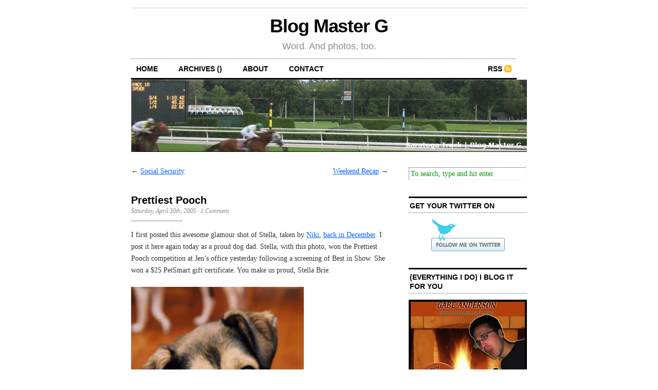

--- FILE ---
content_type: text/html; charset=UTF-8
request_url: https://blogmasterg.com/2005/04/30/prettiest-pooch/
body_size: 5717
content:
<!DOCTYPE html PUBLIC "-//W3C//DTD XHTML 1.0 Transitional//EN" "http://www.w3.org/TR/xhtml1/DTD/xhtml1-transitional.dtd">
<html xmlns="http://www.w3.org/1999/xhtml">

<head profile="http://gmpg.org/xfn/11">
	<meta http-equiv="Content-Type" content="text/html; charset=UTF-8" />

	<title>  Prettiest Pooch &#8212; Blog Master G</title>
	
	<meta name="generator" content="WordPress 6.1.9" /> <!-- leave this for stats -->
	
	<link rel="stylesheet" href="https://BlogMasterG.com/wp-content/themes/Cutline/style.css" type="text/css" media="screen" />
	<link rel="stylesheet" href="https://BlogMasterG.com/wp-content/themes/Cutline/custom.css" type="text/css" media="screen" />
	<!--[if lte IE 7]>
	<link rel="stylesheet" type="text/css" href="https://BlogMasterG.com/wp-content/themes/Cutline/ie7.css" media="screen" />
	<![endif]-->
	<!--[if lte IE 6]>
	<link rel="stylesheet" type="text/css" href="https://BlogMasterG.com/wp-content/themes/Cutline/ie6.css" media="screen" />
	<![endif]-->
	<link rel="alternate" type="application/rss+xml" title="Blog Master G RSS Feed" href="https://BlogMasterG.com/feed/" />
	<link rel="pingback" href="https://BlogMasterG.com/xmlrpc.php" />

	<meta name='robots' content='max-image-preview:large' />
<link rel='dns-prefetch' href='//BlogMasterG.com' />
<link rel="alternate" type="application/rss+xml" title="Blog Master G &raquo; Prettiest Pooch Comments Feed" href="https://BlogMasterG.com/2005/04/30/prettiest-pooch/feed/" />
<script type="text/javascript">
window._wpemojiSettings = {"baseUrl":"https:\/\/s.w.org\/images\/core\/emoji\/14.0.0\/72x72\/","ext":".png","svgUrl":"https:\/\/s.w.org\/images\/core\/emoji\/14.0.0\/svg\/","svgExt":".svg","source":{"concatemoji":"https:\/\/BlogMasterG.com\/wp-includes\/js\/wp-emoji-release.min.js?ver=6.1.9"}};
/*! This file is auto-generated */
!function(e,a,t){var n,r,o,i=a.createElement("canvas"),p=i.getContext&&i.getContext("2d");function s(e,t){var a=String.fromCharCode,e=(p.clearRect(0,0,i.width,i.height),p.fillText(a.apply(this,e),0,0),i.toDataURL());return p.clearRect(0,0,i.width,i.height),p.fillText(a.apply(this,t),0,0),e===i.toDataURL()}function c(e){var t=a.createElement("script");t.src=e,t.defer=t.type="text/javascript",a.getElementsByTagName("head")[0].appendChild(t)}for(o=Array("flag","emoji"),t.supports={everything:!0,everythingExceptFlag:!0},r=0;r<o.length;r++)t.supports[o[r]]=function(e){if(p&&p.fillText)switch(p.textBaseline="top",p.font="600 32px Arial",e){case"flag":return s([127987,65039,8205,9895,65039],[127987,65039,8203,9895,65039])?!1:!s([55356,56826,55356,56819],[55356,56826,8203,55356,56819])&&!s([55356,57332,56128,56423,56128,56418,56128,56421,56128,56430,56128,56423,56128,56447],[55356,57332,8203,56128,56423,8203,56128,56418,8203,56128,56421,8203,56128,56430,8203,56128,56423,8203,56128,56447]);case"emoji":return!s([129777,127995,8205,129778,127999],[129777,127995,8203,129778,127999])}return!1}(o[r]),t.supports.everything=t.supports.everything&&t.supports[o[r]],"flag"!==o[r]&&(t.supports.everythingExceptFlag=t.supports.everythingExceptFlag&&t.supports[o[r]]);t.supports.everythingExceptFlag=t.supports.everythingExceptFlag&&!t.supports.flag,t.DOMReady=!1,t.readyCallback=function(){t.DOMReady=!0},t.supports.everything||(n=function(){t.readyCallback()},a.addEventListener?(a.addEventListener("DOMContentLoaded",n,!1),e.addEventListener("load",n,!1)):(e.attachEvent("onload",n),a.attachEvent("onreadystatechange",function(){"complete"===a.readyState&&t.readyCallback()})),(e=t.source||{}).concatemoji?c(e.concatemoji):e.wpemoji&&e.twemoji&&(c(e.twemoji),c(e.wpemoji)))}(window,document,window._wpemojiSettings);
</script>
<style type="text/css">
img.wp-smiley,
img.emoji {
	display: inline !important;
	border: none !important;
	box-shadow: none !important;
	height: 1em !important;
	width: 1em !important;
	margin: 0 0.07em !important;
	vertical-align: -0.1em !important;
	background: none !important;
	padding: 0 !important;
}
</style>
	<link rel='stylesheet' id='wp-block-library-css' href='https://BlogMasterG.com/wp-includes/css/dist/block-library/style.min.css?ver=6.1.9' type='text/css' media='all' />
<link rel='stylesheet' id='classic-theme-styles-css' href='https://BlogMasterG.com/wp-includes/css/classic-themes.min.css?ver=1' type='text/css' media='all' />
<style id='global-styles-inline-css' type='text/css'>
body{--wp--preset--color--black: #000000;--wp--preset--color--cyan-bluish-gray: #abb8c3;--wp--preset--color--white: #ffffff;--wp--preset--color--pale-pink: #f78da7;--wp--preset--color--vivid-red: #cf2e2e;--wp--preset--color--luminous-vivid-orange: #ff6900;--wp--preset--color--luminous-vivid-amber: #fcb900;--wp--preset--color--light-green-cyan: #7bdcb5;--wp--preset--color--vivid-green-cyan: #00d084;--wp--preset--color--pale-cyan-blue: #8ed1fc;--wp--preset--color--vivid-cyan-blue: #0693e3;--wp--preset--color--vivid-purple: #9b51e0;--wp--preset--gradient--vivid-cyan-blue-to-vivid-purple: linear-gradient(135deg,rgba(6,147,227,1) 0%,rgb(155,81,224) 100%);--wp--preset--gradient--light-green-cyan-to-vivid-green-cyan: linear-gradient(135deg,rgb(122,220,180) 0%,rgb(0,208,130) 100%);--wp--preset--gradient--luminous-vivid-amber-to-luminous-vivid-orange: linear-gradient(135deg,rgba(252,185,0,1) 0%,rgba(255,105,0,1) 100%);--wp--preset--gradient--luminous-vivid-orange-to-vivid-red: linear-gradient(135deg,rgba(255,105,0,1) 0%,rgb(207,46,46) 100%);--wp--preset--gradient--very-light-gray-to-cyan-bluish-gray: linear-gradient(135deg,rgb(238,238,238) 0%,rgb(169,184,195) 100%);--wp--preset--gradient--cool-to-warm-spectrum: linear-gradient(135deg,rgb(74,234,220) 0%,rgb(151,120,209) 20%,rgb(207,42,186) 40%,rgb(238,44,130) 60%,rgb(251,105,98) 80%,rgb(254,248,76) 100%);--wp--preset--gradient--blush-light-purple: linear-gradient(135deg,rgb(255,206,236) 0%,rgb(152,150,240) 100%);--wp--preset--gradient--blush-bordeaux: linear-gradient(135deg,rgb(254,205,165) 0%,rgb(254,45,45) 50%,rgb(107,0,62) 100%);--wp--preset--gradient--luminous-dusk: linear-gradient(135deg,rgb(255,203,112) 0%,rgb(199,81,192) 50%,rgb(65,88,208) 100%);--wp--preset--gradient--pale-ocean: linear-gradient(135deg,rgb(255,245,203) 0%,rgb(182,227,212) 50%,rgb(51,167,181) 100%);--wp--preset--gradient--electric-grass: linear-gradient(135deg,rgb(202,248,128) 0%,rgb(113,206,126) 100%);--wp--preset--gradient--midnight: linear-gradient(135deg,rgb(2,3,129) 0%,rgb(40,116,252) 100%);--wp--preset--duotone--dark-grayscale: url('#wp-duotone-dark-grayscale');--wp--preset--duotone--grayscale: url('#wp-duotone-grayscale');--wp--preset--duotone--purple-yellow: url('#wp-duotone-purple-yellow');--wp--preset--duotone--blue-red: url('#wp-duotone-blue-red');--wp--preset--duotone--midnight: url('#wp-duotone-midnight');--wp--preset--duotone--magenta-yellow: url('#wp-duotone-magenta-yellow');--wp--preset--duotone--purple-green: url('#wp-duotone-purple-green');--wp--preset--duotone--blue-orange: url('#wp-duotone-blue-orange');--wp--preset--font-size--small: 13px;--wp--preset--font-size--medium: 20px;--wp--preset--font-size--large: 36px;--wp--preset--font-size--x-large: 42px;--wp--preset--spacing--20: 0.44rem;--wp--preset--spacing--30: 0.67rem;--wp--preset--spacing--40: 1rem;--wp--preset--spacing--50: 1.5rem;--wp--preset--spacing--60: 2.25rem;--wp--preset--spacing--70: 3.38rem;--wp--preset--spacing--80: 5.06rem;}:where(.is-layout-flex){gap: 0.5em;}body .is-layout-flow > .alignleft{float: left;margin-inline-start: 0;margin-inline-end: 2em;}body .is-layout-flow > .alignright{float: right;margin-inline-start: 2em;margin-inline-end: 0;}body .is-layout-flow > .aligncenter{margin-left: auto !important;margin-right: auto !important;}body .is-layout-constrained > .alignleft{float: left;margin-inline-start: 0;margin-inline-end: 2em;}body .is-layout-constrained > .alignright{float: right;margin-inline-start: 2em;margin-inline-end: 0;}body .is-layout-constrained > .aligncenter{margin-left: auto !important;margin-right: auto !important;}body .is-layout-constrained > :where(:not(.alignleft):not(.alignright):not(.alignfull)){max-width: var(--wp--style--global--content-size);margin-left: auto !important;margin-right: auto !important;}body .is-layout-constrained > .alignwide{max-width: var(--wp--style--global--wide-size);}body .is-layout-flex{display: flex;}body .is-layout-flex{flex-wrap: wrap;align-items: center;}body .is-layout-flex > *{margin: 0;}:where(.wp-block-columns.is-layout-flex){gap: 2em;}.has-black-color{color: var(--wp--preset--color--black) !important;}.has-cyan-bluish-gray-color{color: var(--wp--preset--color--cyan-bluish-gray) !important;}.has-white-color{color: var(--wp--preset--color--white) !important;}.has-pale-pink-color{color: var(--wp--preset--color--pale-pink) !important;}.has-vivid-red-color{color: var(--wp--preset--color--vivid-red) !important;}.has-luminous-vivid-orange-color{color: var(--wp--preset--color--luminous-vivid-orange) !important;}.has-luminous-vivid-amber-color{color: var(--wp--preset--color--luminous-vivid-amber) !important;}.has-light-green-cyan-color{color: var(--wp--preset--color--light-green-cyan) !important;}.has-vivid-green-cyan-color{color: var(--wp--preset--color--vivid-green-cyan) !important;}.has-pale-cyan-blue-color{color: var(--wp--preset--color--pale-cyan-blue) !important;}.has-vivid-cyan-blue-color{color: var(--wp--preset--color--vivid-cyan-blue) !important;}.has-vivid-purple-color{color: var(--wp--preset--color--vivid-purple) !important;}.has-black-background-color{background-color: var(--wp--preset--color--black) !important;}.has-cyan-bluish-gray-background-color{background-color: var(--wp--preset--color--cyan-bluish-gray) !important;}.has-white-background-color{background-color: var(--wp--preset--color--white) !important;}.has-pale-pink-background-color{background-color: var(--wp--preset--color--pale-pink) !important;}.has-vivid-red-background-color{background-color: var(--wp--preset--color--vivid-red) !important;}.has-luminous-vivid-orange-background-color{background-color: var(--wp--preset--color--luminous-vivid-orange) !important;}.has-luminous-vivid-amber-background-color{background-color: var(--wp--preset--color--luminous-vivid-amber) !important;}.has-light-green-cyan-background-color{background-color: var(--wp--preset--color--light-green-cyan) !important;}.has-vivid-green-cyan-background-color{background-color: var(--wp--preset--color--vivid-green-cyan) !important;}.has-pale-cyan-blue-background-color{background-color: var(--wp--preset--color--pale-cyan-blue) !important;}.has-vivid-cyan-blue-background-color{background-color: var(--wp--preset--color--vivid-cyan-blue) !important;}.has-vivid-purple-background-color{background-color: var(--wp--preset--color--vivid-purple) !important;}.has-black-border-color{border-color: var(--wp--preset--color--black) !important;}.has-cyan-bluish-gray-border-color{border-color: var(--wp--preset--color--cyan-bluish-gray) !important;}.has-white-border-color{border-color: var(--wp--preset--color--white) !important;}.has-pale-pink-border-color{border-color: var(--wp--preset--color--pale-pink) !important;}.has-vivid-red-border-color{border-color: var(--wp--preset--color--vivid-red) !important;}.has-luminous-vivid-orange-border-color{border-color: var(--wp--preset--color--luminous-vivid-orange) !important;}.has-luminous-vivid-amber-border-color{border-color: var(--wp--preset--color--luminous-vivid-amber) !important;}.has-light-green-cyan-border-color{border-color: var(--wp--preset--color--light-green-cyan) !important;}.has-vivid-green-cyan-border-color{border-color: var(--wp--preset--color--vivid-green-cyan) !important;}.has-pale-cyan-blue-border-color{border-color: var(--wp--preset--color--pale-cyan-blue) !important;}.has-vivid-cyan-blue-border-color{border-color: var(--wp--preset--color--vivid-cyan-blue) !important;}.has-vivid-purple-border-color{border-color: var(--wp--preset--color--vivid-purple) !important;}.has-vivid-cyan-blue-to-vivid-purple-gradient-background{background: var(--wp--preset--gradient--vivid-cyan-blue-to-vivid-purple) !important;}.has-light-green-cyan-to-vivid-green-cyan-gradient-background{background: var(--wp--preset--gradient--light-green-cyan-to-vivid-green-cyan) !important;}.has-luminous-vivid-amber-to-luminous-vivid-orange-gradient-background{background: var(--wp--preset--gradient--luminous-vivid-amber-to-luminous-vivid-orange) !important;}.has-luminous-vivid-orange-to-vivid-red-gradient-background{background: var(--wp--preset--gradient--luminous-vivid-orange-to-vivid-red) !important;}.has-very-light-gray-to-cyan-bluish-gray-gradient-background{background: var(--wp--preset--gradient--very-light-gray-to-cyan-bluish-gray) !important;}.has-cool-to-warm-spectrum-gradient-background{background: var(--wp--preset--gradient--cool-to-warm-spectrum) !important;}.has-blush-light-purple-gradient-background{background: var(--wp--preset--gradient--blush-light-purple) !important;}.has-blush-bordeaux-gradient-background{background: var(--wp--preset--gradient--blush-bordeaux) !important;}.has-luminous-dusk-gradient-background{background: var(--wp--preset--gradient--luminous-dusk) !important;}.has-pale-ocean-gradient-background{background: var(--wp--preset--gradient--pale-ocean) !important;}.has-electric-grass-gradient-background{background: var(--wp--preset--gradient--electric-grass) !important;}.has-midnight-gradient-background{background: var(--wp--preset--gradient--midnight) !important;}.has-small-font-size{font-size: var(--wp--preset--font-size--small) !important;}.has-medium-font-size{font-size: var(--wp--preset--font-size--medium) !important;}.has-large-font-size{font-size: var(--wp--preset--font-size--large) !important;}.has-x-large-font-size{font-size: var(--wp--preset--font-size--x-large) !important;}
.wp-block-navigation a:where(:not(.wp-element-button)){color: inherit;}
:where(.wp-block-columns.is-layout-flex){gap: 2em;}
.wp-block-pullquote{font-size: 1.5em;line-height: 1.6;}
</style>
<link rel='stylesheet' id='wpcf-css' href='https://BlogMasterG.com/wp-content/plugins/wp-contact-form/wpcf.css?ver=20110218' type='text/css' media='all' />
<link rel="https://api.w.org/" href="https://BlogMasterG.com/wp-json/" /><link rel="alternate" type="application/json" href="https://BlogMasterG.com/wp-json/wp/v2/posts/372" /><link rel="EditURI" type="application/rsd+xml" title="RSD" href="https://BlogMasterG.com/xmlrpc.php?rsd" />
<link rel="wlwmanifest" type="application/wlwmanifest+xml" href="https://BlogMasterG.com/wp-includes/wlwmanifest.xml" />
<meta name="generator" content="WordPress 6.1.9" />
<link rel="canonical" href="https://BlogMasterG.com/2005/04/30/prettiest-pooch/" />
<link rel='shortlink' href='https://BlogMasterG.com/?p=372' />
<link rel="alternate" type="application/json+oembed" href="https://BlogMasterG.com/wp-json/oembed/1.0/embed?url=https%3A%2F%2FBlogMasterG.com%2F2005%2F04%2F30%2Fprettiest-pooch%2F" />
<link rel="alternate" type="text/xml+oembed" href="https://BlogMasterG.com/wp-json/oembed/1.0/embed?url=https%3A%2F%2FBlogMasterG.com%2F2005%2F04%2F30%2Fprettiest-pooch%2F&#038;format=xml" />
<script type="text/javascript" language="javascript" src="https://BlogMasterG.com/wp-content/plugins/broadcastyourself/broadcastyourself.js"></script>
<style type="text/css">.recentcomments a{display:inline !important;padding:0 !important;margin:0 !important;}</style></head>
<body class="custom">
<script src="http://feeds.feedburner.com/~s/BlogMasterG?i=https://BlogMasterG.com/2005/04/30/prettiest-pooch/" type="text/javascript" charset="utf-8"></script>

<script src="http://www.google-analytics.com/urchin.js" type="text/javascript">
</script>
<script type="text/javascript">
_uacct = "UA-1155214-1";
urchinTracker();
</script>

<div id="container">

	<div id="masthead">
		<h1><a href="https://BlogMasterG.com">Blog Master G</a></h1>
		<h3>Word. And photos, too.</h3>
	</div>

	<ul id="nav">
		<li><a href="https://BlogMasterG.com">home</a></li>
		<li><a href="https://BlogMasterG.com/archives/">archives ()</a></li>
		<li><a href="https://BlogMasterG.com/about/">about</a></li>
		<li><a href="https://BlogMasterG.com/contact/">contact</a></li>
		<li class="rss"><a href="https://BlogMasterG.com/feed/">RSS</a></li>
	</ul>
	
	<div id="header_img">
		<img src="https://BlogMasterG.com/wp-content/themes/Cutline/images/header_4.jpg" width="770" height="140" alt="Blog Master G random header image" />
	</div>
	<div id="content_box">
		
		<div id="content" class="posts">
			
					
			
<div class="navigation">
	<span class="previous">&larr; <a href="https://BlogMasterG.com/2005/04/29/social-security/" rel="prev">Social Security</a></span>
	<span class="next"><a href="https://BlogMasterG.com/2005/05/02/weekend-recap-4/" rel="next">Weekend Recap</a> &rarr;</span>
</div>
<div class="clear whitespace"></div>

			
			<h2>Prettiest Pooch</h2>
			<h4>Saturday, April 30th, 2005<!-- by Blog Master G --> &middot; <a href="https://BlogMasterG.com/2005/04/30/prettiest-pooch/#comments">1 Comment</a> </h4>
			<div class="entry">
				<p>I first posted this awesome glamour shot of Stella, taken by <a href="http://www.nikirossi.com">Niki</a>, <a href="http://blogmasterg.com/life/2004/12/11/christmas_dogs.php">back in December</a>. I post it here again today as a proud dog dad. Stella, with this photo, won the Prettiest Pooch competition at Jen&#8217;s office yesterday following a screening of Best in Show. She won a $25 PetSmart gift certificate. You make us proud, Stella Brie. </p>
<p><img decoding="async" src="http://blogmasterg.com/life/photos/stellanew1.jpg" width="336" height="518" border="0" /></p>
<p>For the record, fear not, Happy Dingo fans, we&#8217;re also very proud of him, too, and love him just the same, even if he didn&#8217;t win the contest. </p>
<p><img decoding="async" loading="lazy" alt="happy_dingo_bw.jpg" src="http://blogmasterg.com/life/photos/happy_dingo_bw.jpg" width="336" height="427" /></p>
<p>Look <a href="http://blogmasterg.com/life/photos/skinny_happy_dingo.php">how skinny</a> he used to be!</p>
							</div>
			<p class="tagged"><strong>Tags:</strong> <a href="https://BlogMasterG.com/category/dogs/" rel="category tag">dogs</a></p>
			<div class="clear"></div>
			
			
<!-- You can start editing here. -->


<div id="comments">

	<h3 class="comments_headers">1 response so far &darr;</h3>
	
	<ul id="comment_list">

	
			
		<li class="comment " id="comment-267">
			<p class="comment_meta">
				<span class="comment_num"><a href="#comment-267" title="Permalink to this comment">1</a></span>
				<strong><a href='http://janesblog.blogspot.com' rel='external nofollow ugc' class='url'>Jane</a> </strong>
				<span class="comment_time">// Apr 30, 2005 at 6:47 pm</span>
			</p>
			<div class="entry">
				<p>That Stella &#8212; she&#8217;s a good looking girl. We&#8217;re looking forward to meeting her.</p>
 
							</div>
		</li>
		
			
	</ul>
		
	

	<!-- Comment Form -->
	</div> <!-- Close #comments container -->
<div class="clear flat"></div>
			
				
		</div>
		
		<div id="sidebar">
	<ul class="sidebar_list">
		<li id="search-2" class="widget widget_search"><form method="get" id="search_form" action="https://BlogMasterG.com/">
	<input type="text" class="search_input" value="To search, type and hit enter" name="s" id="s" onfocus="if (this.value == 'To search, type and hit enter') {this.value = '';}" onblur="if (this.value == '') {this.value = 'To search, type and hit enter';}" />
	<input type="hidden" id="searchsubmit" value="Search" />
</form>
</li>
<li id="text-588928601" class="widget widget_text"><h2 class="widgettitle">Get Your Twitter On</h2>
			<div class="textwidget"><center><a href="http://twitter.com/gabeanderson"><img class="aligncenter size-full wp-image-2970" title="Follow me on Twitter" src="http://blogmasterg.com/wp-content/uploads/2009/11/twitter3gif.gif" alt="Follow me on Twitter" width="143" height="63" /></a></center></div>
		</li>
<li id="text-1" class="widget widget_text"><h2 class="widgettitle">(Everything I Do) I Blog It For You</h2>
			<div class="textwidget"><a href="http://blogmasterg.com/2007/04/28/my-awesome-30th-birthday-party/"><img border="0" src="/wp-content/themes/Cutline/images/everything-i-do-i-blog-it-for-you.jpg" width="230" height="219"></a></div>
		</li>

		<li id="recent-posts-2" class="widget widget_recent_entries">
		<h2 class="widgettitle">Recent Posts</h2>

		<ul>
											<li>
					<a href="https://BlogMasterG.com/2012/12/09/happy-birthday-jen-3/">Happy Birthday, Jen!</a>
									</li>
											<li>
					<a href="https://BlogMasterG.com/2012/07/26/9-years-of-wedded-fun/">9 Years of Wedded Fun</a>
									</li>
											<li>
					<a href="https://BlogMasterG.com/2012/04/08/happy-1st-birthday-gracie/">Happy 1st Birthday, Gracie!</a>
									</li>
											<li>
					<a href="https://BlogMasterG.com/2012/03/16/10-life-lessons-i-learned-from-my-dog-happy/">10 Life Lessons I Learned from My Dog, Happy</a>
									</li>
											<li>
					<a href="https://BlogMasterG.com/2012/03/13/in-memory-of-happy-dingo/">In Memory of Happy Dingo</a>
									</li>
					</ul>

		</li>
<li id="recent-comments-2" class="widget widget_recent_comments"><h2 class="widgettitle">Recent Comments</h2>
<ul id="recentcomments"><li class="recentcomments"><span class="comment-author-link">Blog Master G</span> on <a href="https://BlogMasterG.com/2007/09/23/grandpa-elmer-the-uss-prairie/comment-page-1/#comment-5374">Grandpa Elmer &#038; the USS Prairie</a></li><li class="recentcomments"><span class="comment-author-link">Kathy</span> on <a href="https://BlogMasterG.com/2007/09/23/grandpa-elmer-the-uss-prairie/comment-page-1/#comment-5372">Grandpa Elmer &#038; the USS Prairie</a></li><li class="recentcomments"><span class="comment-author-link">jen a.</span> on <a href="https://BlogMasterG.com/2012/07/26/9-years-of-wedded-fun/comment-page-1/#comment-4697">9 Years of Wedded Fun</a></li><li class="recentcomments"><span class="comment-author-link">Blog Master G</span> on <a href="https://BlogMasterG.com/2012/07/26/9-years-of-wedded-fun/comment-page-1/#comment-4686">9 Years of Wedded Fun</a></li><li class="recentcomments"><span class="comment-author-link"><a href='http://dreamingthepossible.wordpress.com' rel='external nofollow ugc' class='url'>Andrew Elder</a></span> on <a href="https://BlogMasterG.com/2012/07/26/9-years-of-wedded-fun/comment-page-1/#comment-4682">9 Years of Wedded Fun</a></li></ul></li>
<li id="linkcat-2" class="widget widget_links"><h2 class="widgettitle">Blogroll</h2>

	<ul class='xoxo blogroll'>
<li><a href="http://amarathoner.com/">A Marathoner</a></li>
<li><a href="http://alexandcati.com">Alex &#038; Cati</a></li>
<li><a href="http://elpeacho.blogspot.com/">El Peacho</a></li>
<li><a href="http://funsaratoga.typepad.com/funsaratoga/">Fun in Saratoga</a></li>
<li><a href="http://janesblog.blogspot.com/">Jane</a></li>
<li><a href="http://joejennydc.blogspot.com/">Jenny &#038; Joe</a></li>
<li><a href="http://www.chaosserver.net/">Jordan</a></li>
<li><a href="http://jwilcoxino.blogspot.com/">Justin</a></li>
<li><a href="http://livingthevinelife.blogspot.com/index.html">Megan</a></li>
<li><a href="http://www.melissacwalker.com/blog/">Melissa</a></li>
<li><a href="http://nikirossi.blogspot.com/">Niki Rossi</a></li>
<li><a href="http://peterandchase.blogspot.com/">Pete Dog</a></li>
<li><a href="http://www.almostfoodies.com/crumbs">RenÃ©e</a></li>
<li><a href="http://sdcrawford71.blogspot.com/">Sarah</a></li>
<li><a href="http://blogs.timesunion.com/saratogaseen/">Saratoga Seen</a></li>
<li><a href="http://saratogaculturecompass.wordpress.com/">Saratoga Springs Culture Compass</a></li>
<li><a href="http://saratogarealestate.typepad.com/">Scott</a></li>
<li><a href="http://blogs.timesunion.com/tablehopping/">Table Hopping</a></li>

	</ul>
</li>

	</ul>
</div>			
	</div>

	<div id="footer">
		<p>&copy; 2000&ndash;2010 Blog Master G &mdash; <a href="https://BlogMasterG.com/sitemap/">Sitemap</a></p>
			</div>
</div>

</body>
</html>